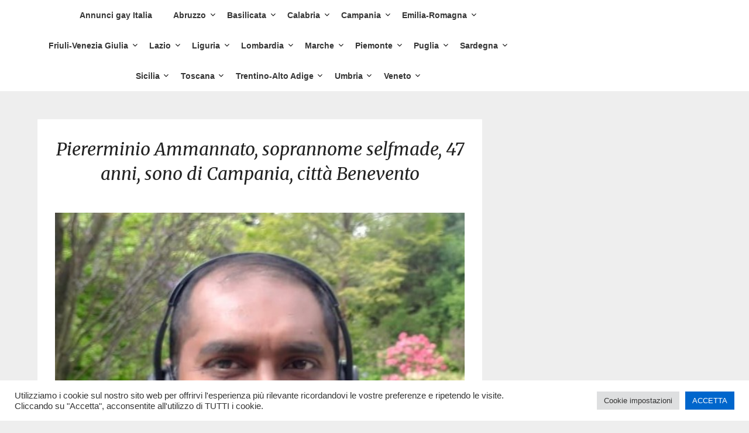

--- FILE ---
content_type: text/html; charset=UTF-8
request_url: https://sitiincontrigay.com/piererminio_ammannato-selfmade
body_size: 14082
content:
<!doctype html>
<html lang="it-IT"
	prefix="og: https://ogp.me/ns#" >
<head>
	<meta charset="UTF-8">
	<meta name="viewport" content="width=device-width, initial-scale=1">
	<link rel="profile" href="http://gmpg.org/xfn/11">
	<title>Piererminio Ammannato, soprannome selfmade, 47 anni, sono di Campania, città Benevento - Siti Incontri Gay</title>

		<!-- All in One SEO 4.1.4.5 -->
		<meta name="description" content="Iscriviti ora GRATIS per vedere più foto del profilo. Su di me È un piacere conoscerla. Il mio nome è Piererminio. Sono single 47 da un anno Bisessuale di Benevento. Sono una persona premuroso e vivace. Sono qui per incontrare ragazzi 21 a 52. Sto cercando persona semplice.un po’ paffuto :). Lascia un messaggio se..." />
		<meta name="robots" content="max-snippet:-1, max-image-preview:large, max-video-preview:-1" />
		<link rel="canonical" href="https://sitiincontrigay.com/piererminio_ammannato-selfmade" />
		<meta property="og:locale" content="it_IT" />
		<meta property="og:site_name" content="Siti Incontri Gay -" />
		<meta property="og:type" content="article" />
		<meta property="og:title" content="Piererminio Ammannato, soprannome selfmade, 47 anni, sono di Campania, città Benevento - Siti Incontri Gay" />
		<meta property="og:description" content="Iscriviti ora GRATIS per vedere più foto del profilo. Su di me È un piacere conoscerla. Il mio nome è Piererminio. Sono single 47 da un anno Bisessuale di Benevento. Sono una persona premuroso e vivace. Sono qui per incontrare ragazzi 21 a 52. Sto cercando persona semplice.un po’ paffuto :). Lascia un messaggio se..." />
		<meta property="og:url" content="https://sitiincontrigay.com/piererminio_ammannato-selfmade" />
		<meta property="article:published_time" content="2021-09-09T07:42:16+00:00" />
		<meta property="article:modified_time" content="2021-09-09T07:42:16+00:00" />
		<meta name="twitter:card" content="summary" />
		<meta name="twitter:domain" content="sitiincontrigay.com" />
		<meta name="twitter:title" content="Piererminio Ammannato, soprannome selfmade, 47 anni, sono di Campania, città Benevento - Siti Incontri Gay" />
		<meta name="twitter:description" content="Iscriviti ora GRATIS per vedere più foto del profilo. Su di me È un piacere conoscerla. Il mio nome è Piererminio. Sono single 47 da un anno Bisessuale di Benevento. Sono una persona premuroso e vivace. Sono qui per incontrare ragazzi 21 a 52. Sto cercando persona semplice.un po’ paffuto :). Lascia un messaggio se..." />
		<script type="application/ld+json" class="aioseo-schema">
			{"@context":"https:\/\/schema.org","@graph":[{"@type":"WebSite","@id":"https:\/\/sitiincontrigay.com\/#website","url":"https:\/\/sitiincontrigay.com\/","name":"Siti Incontri Gay","inLanguage":"it-IT","publisher":{"@id":"https:\/\/sitiincontrigay.com\/#organization"}},{"@type":"Organization","@id":"https:\/\/sitiincontrigay.com\/#organization","name":"siti incontri gay","url":"https:\/\/sitiincontrigay.com\/"},{"@type":"BreadcrumbList","@id":"https:\/\/sitiincontrigay.com\/piererminio_ammannato-selfmade#breadcrumblist","itemListElement":[{"@type":"ListItem","@id":"https:\/\/sitiincontrigay.com\/#listItem","position":1,"item":{"@type":"WebPage","@id":"https:\/\/sitiincontrigay.com\/","name":"Home","description":"Abruzzo Chieti L\u2019Aquila Montesilvano Pescara Teramo Basilicata Matera Potenza Calabria Cosenza Catanzaro Crotone Lamezia Terme Reggio Calabria Campania Acerra Afragola Avellino Aversa Battipaglia Benevento Caserta Casoria Castellammare Di Stabia Ercolano Giugliano In Campania Marano Di Napoli Napoli Portici Pozzuoli Salerno Torre Del Greco Emilia-Romagna Bologna Carpi Cesena Faenza Ferrara Forl\u00ec Imola Modena Parma Piacenza Ravenna...","url":"https:\/\/sitiincontrigay.com\/"}}]},{"@type":"Person","@id":"https:\/\/sitiincontrigay.com\/author\/anorlandi88#author","url":"https:\/\/sitiincontrigay.com\/author\/anorlandi88","name":"anorlandi88","image":{"@type":"ImageObject","@id":"https:\/\/sitiincontrigay.com\/piererminio_ammannato-selfmade#authorImage","url":"https:\/\/secure.gravatar.com\/avatar\/8cf73ec630d6aade54a473fbc3f636d0?s=96&d=mm&r=g","width":96,"height":96,"caption":"anorlandi88"}},{"@type":"WebPage","@id":"https:\/\/sitiincontrigay.com\/piererminio_ammannato-selfmade#webpage","url":"https:\/\/sitiincontrigay.com\/piererminio_ammannato-selfmade","name":"Piererminio Ammannato, soprannome selfmade, 47 anni, sono di Campania, citt\u00e0 Benevento - Siti Incontri Gay","description":"Iscriviti ora GRATIS per vedere pi\u00f9 foto del profilo. Su di me \u00c8 un piacere conoscerla. Il mio nome \u00e8 Piererminio. Sono single 47 da un anno Bisessuale di Benevento. Sono una persona premuroso e vivace. Sono qui per incontrare ragazzi 21 a 52. Sto cercando persona semplice.un po\u2019 paffuto :). Lascia un messaggio se...","inLanguage":"it-IT","isPartOf":{"@id":"https:\/\/sitiincontrigay.com\/#website"},"breadcrumb":{"@id":"https:\/\/sitiincontrigay.com\/piererminio_ammannato-selfmade#breadcrumblist"},"author":"https:\/\/sitiincontrigay.com\/author\/anorlandi88#author","creator":"https:\/\/sitiincontrigay.com\/author\/anorlandi88#author","image":{"@type":"ImageObject","@id":"https:\/\/sitiincontrigay.com\/#mainImage","url":"https:\/\/sitiincontrigay.com\/wp-content\/uploads\/2021\/09\/photo_piererminioammannato_selfmade_ClGjVH.jpg","width":595,"height":637},"primaryImageOfPage":{"@id":"https:\/\/sitiincontrigay.com\/piererminio_ammannato-selfmade#mainImage"},"datePublished":"2021-09-09T07:42:16+00:00","dateModified":"2021-09-09T07:42:16+00:00"},{"@type":"BlogPosting","@id":"https:\/\/sitiincontrigay.com\/piererminio_ammannato-selfmade#blogposting","name":"Piererminio Ammannato, soprannome selfmade, 47 anni, sono di Campania, citt\u00e0 Benevento - Siti Incontri Gay","description":"Iscriviti ora GRATIS per vedere pi\u00f9 foto del profilo. Su di me \u00c8 un piacere conoscerla. Il mio nome \u00e8 Piererminio. Sono single 47 da un anno Bisessuale di Benevento. Sono una persona premuroso e vivace. Sono qui per incontrare ragazzi 21 a 52. Sto cercando persona semplice.un po\u2019 paffuto :). Lascia un messaggio se...","inLanguage":"it-IT","headline":"Piererminio Ammannato, soprannome selfmade, 47 anni, sono di Campania, citt\u00e0 Benevento","author":{"@id":"https:\/\/sitiincontrigay.com\/author\/anorlandi88#author"},"publisher":{"@id":"https:\/\/sitiincontrigay.com\/#organization"},"datePublished":"2021-09-09T07:42:16+00:00","dateModified":"2021-09-09T07:42:16+00:00","articleSection":"Benevento, Campania","mainEntityOfPage":{"@id":"https:\/\/sitiincontrigay.com\/piererminio_ammannato-selfmade#webpage"},"isPartOf":{"@id":"https:\/\/sitiincontrigay.com\/piererminio_ammannato-selfmade#webpage"},"image":{"@type":"ImageObject","@id":"https:\/\/sitiincontrigay.com\/#articleImage","url":"https:\/\/sitiincontrigay.com\/wp-content\/uploads\/2021\/09\/photo_piererminioammannato_selfmade_ClGjVH.jpg","width":595,"height":637}}]}
		</script>
		<!-- All in One SEO -->

<link rel='dns-prefetch' href='//fonts.googleapis.com' />
<link rel='dns-prefetch' href='//s.w.org' />
<link rel="alternate" type="application/rss+xml" title="Siti Incontri Gay &raquo; Feed" href="https://sitiincontrigay.com/feed" />
<link rel="alternate" type="application/rss+xml" title="Siti Incontri Gay &raquo; Feed dei commenti" href="https://sitiincontrigay.com/comments/feed" />
        <meta name="robots" content="index,follow">
        <link rel="alternate" type="application/rss+xml" title="Siti Incontri Gay &raquo; Piererminio Ammannato, soprannome selfmade, 47 anni, sono di Campania, città Benevento Feed dei commenti" href="https://sitiincontrigay.com/piererminio_ammannato-selfmade/feed" />
		<!-- This site uses the Google Analytics by MonsterInsights plugin v8.0.0 - Using Analytics tracking - https://www.monsterinsights.com/ -->
		<!-- Note: MonsterInsights is not currently configured on this site. The site owner needs to authenticate with Google Analytics in the MonsterInsights settings panel. -->
					<!-- No UA code set -->
				<!-- / Google Analytics by MonsterInsights -->
				<script type="text/javascript">
			window._wpemojiSettings = {"baseUrl":"https:\/\/s.w.org\/images\/core\/emoji\/13.0.0\/72x72\/","ext":".png","svgUrl":"https:\/\/s.w.org\/images\/core\/emoji\/13.0.0\/svg\/","svgExt":".svg","source":{"concatemoji":"https:\/\/sitiincontrigay.com\/wp-includes\/js\/wp-emoji-release.min.js?ver=5.5.17"}};
			!function(e,a,t){var n,r,o,i=a.createElement("canvas"),p=i.getContext&&i.getContext("2d");function s(e,t){var a=String.fromCharCode;p.clearRect(0,0,i.width,i.height),p.fillText(a.apply(this,e),0,0);e=i.toDataURL();return p.clearRect(0,0,i.width,i.height),p.fillText(a.apply(this,t),0,0),e===i.toDataURL()}function c(e){var t=a.createElement("script");t.src=e,t.defer=t.type="text/javascript",a.getElementsByTagName("head")[0].appendChild(t)}for(o=Array("flag","emoji"),t.supports={everything:!0,everythingExceptFlag:!0},r=0;r<o.length;r++)t.supports[o[r]]=function(e){if(!p||!p.fillText)return!1;switch(p.textBaseline="top",p.font="600 32px Arial",e){case"flag":return s([127987,65039,8205,9895,65039],[127987,65039,8203,9895,65039])?!1:!s([55356,56826,55356,56819],[55356,56826,8203,55356,56819])&&!s([55356,57332,56128,56423,56128,56418,56128,56421,56128,56430,56128,56423,56128,56447],[55356,57332,8203,56128,56423,8203,56128,56418,8203,56128,56421,8203,56128,56430,8203,56128,56423,8203,56128,56447]);case"emoji":return!s([55357,56424,8205,55356,57212],[55357,56424,8203,55356,57212])}return!1}(o[r]),t.supports.everything=t.supports.everything&&t.supports[o[r]],"flag"!==o[r]&&(t.supports.everythingExceptFlag=t.supports.everythingExceptFlag&&t.supports[o[r]]);t.supports.everythingExceptFlag=t.supports.everythingExceptFlag&&!t.supports.flag,t.DOMReady=!1,t.readyCallback=function(){t.DOMReady=!0},t.supports.everything||(n=function(){t.readyCallback()},a.addEventListener?(a.addEventListener("DOMContentLoaded",n,!1),e.addEventListener("load",n,!1)):(e.attachEvent("onload",n),a.attachEvent("onreadystatechange",function(){"complete"===a.readyState&&t.readyCallback()})),(n=t.source||{}).concatemoji?c(n.concatemoji):n.wpemoji&&n.twemoji&&(c(n.twemoji),c(n.wpemoji)))}(window,document,window._wpemojiSettings);
		</script>
		<style type="text/css">
img.wp-smiley,
img.emoji {
	display: inline !important;
	border: none !important;
	box-shadow: none !important;
	height: 1em !important;
	width: 1em !important;
	margin: 0 .07em !important;
	vertical-align: -0.1em !important;
	background: none !important;
	padding: 0 !important;
}
</style>
	<link rel='stylesheet' id='wp-block-library-css'  href='https://sitiincontrigay.com/wp-includes/css/dist/block-library/style.min.css?ver=5.5.17' type='text/css' media='all' />
<link rel='stylesheet' id='contact-form-7-css'  href='https://sitiincontrigay.com/wp-content/plugins/contact-form-7/includes/css/styles.css?ver=5.4.2' type='text/css' media='all' />
<link rel='stylesheet' id='cookie-law-info-css'  href='https://sitiincontrigay.com/wp-content/plugins/cookie-law-info/public/css/cookie-law-info-public.css?ver=2.0.5' type='text/css' media='all' />
<link rel='stylesheet' id='cookie-law-info-gdpr-css'  href='https://sitiincontrigay.com/wp-content/plugins/cookie-law-info/public/css/cookie-law-info-gdpr.css?ver=2.0.5' type='text/css' media='all' />
<link rel='stylesheet' id='photographers-corner-parent-style-css'  href='https://sitiincontrigay.com/wp-content/themes/imagegridly/style.css?ver=5.5.17' type='text/css' media='all' />
<link rel='stylesheet' id='photographers-corner-google-fonts-css'  href='//fonts.googleapis.com/css?family=Open+Sans%3A400%2C600%7CMerriweather%3A400i&#038;ver=5.5.17' type='text/css' media='all' />
<link rel='stylesheet' id='font-awesome-css'  href='https://sitiincontrigay.com/wp-content/themes/imagegridly/css/font-awesome.min.css?ver=5.5.17' type='text/css' media='all' />
<link rel='stylesheet' id='imagegridly-style-css'  href='https://sitiincontrigay.com/wp-content/themes/photographers-corner/style.css?ver=5.5.17' type='text/css' media='all' />
<link rel='stylesheet' id='imagegridly-google-fonts-css'  href='//fonts.googleapis.com/css?family=Lato%3A300%2C400%2C700%2C900&#038;ver=5.5.17' type='text/css' media='all' />
<script type='text/javascript' src='https://sitiincontrigay.com/wp-includes/js/jquery/jquery.js?ver=1.12.4-wp' id='jquery-core-js'></script>
<script type='text/javascript' id='cookie-law-info-js-extra'>
/* <![CDATA[ */
var Cli_Data = {"nn_cookie_ids":[],"cookielist":[],"non_necessary_cookies":[],"ccpaEnabled":"","ccpaRegionBased":"","ccpaBarEnabled":"","strictlyEnabled":["necessary","obligatoire"],"ccpaType":"gdpr","js_blocking":"1","custom_integration":"","triggerDomRefresh":"","secure_cookies":""};
var cli_cookiebar_settings = {"animate_speed_hide":"500","animate_speed_show":"500","background":"#FFF","border":"#b1a6a6c2","border_on":"","button_1_button_colour":"#61a229","button_1_button_hover":"#4e8221","button_1_link_colour":"#fff","button_1_as_button":"1","button_1_new_win":"","button_2_button_colour":"#333","button_2_button_hover":"#292929","button_2_link_colour":"#444","button_2_as_button":"","button_2_hidebar":"","button_3_button_colour":"#dedfe0","button_3_button_hover":"#b2b2b3","button_3_link_colour":"#333333","button_3_as_button":"1","button_3_new_win":"","button_4_button_colour":"#dedfe0","button_4_button_hover":"#b2b2b3","button_4_link_colour":"#333333","button_4_as_button":"1","button_7_button_colour":"#0066cc","button_7_button_hover":"#0052a3","button_7_link_colour":"#fff","button_7_as_button":"1","button_7_new_win":"","font_family":"inherit","header_fix":"","notify_animate_hide":"1","notify_animate_show":"","notify_div_id":"#cookie-law-info-bar","notify_position_horizontal":"right","notify_position_vertical":"bottom","scroll_close":"","scroll_close_reload":"","accept_close_reload":"","reject_close_reload":"","showagain_tab":"","showagain_background":"#fff","showagain_border":"#000","showagain_div_id":"#cookie-law-info-again","showagain_x_position":"100px","text":"#333333","show_once_yn":"","show_once":"10000","logging_on":"","as_popup":"","popup_overlay":"1","bar_heading_text":"","cookie_bar_as":"banner","popup_showagain_position":"bottom-right","widget_position":"left"};
var log_object = {"ajax_url":"https:\/\/sitiincontrigay.com\/wp-admin\/admin-ajax.php"};
/* ]]> */
</script>
<script type='text/javascript' src='https://sitiincontrigay.com/wp-content/plugins/cookie-law-info/public/js/cookie-law-info-public.js?ver=2.0.5' id='cookie-law-info-js'></script>
<link rel="https://api.w.org/" href="https://sitiincontrigay.com/wp-json/" /><link rel="alternate" type="application/json" href="https://sitiincontrigay.com/wp-json/wp/v2/posts/1952" /><link rel="EditURI" type="application/rsd+xml" title="RSD" href="https://sitiincontrigay.com/xmlrpc.php?rsd" />
<link rel="wlwmanifest" type="application/wlwmanifest+xml" href="https://sitiincontrigay.com/wp-includes/wlwmanifest.xml" /> 
<link rel='prev' title='Artes Campilongo Please sono di Sicilia, città Agrigento, ho 70 anni' href='https://sitiincontrigay.com/artes_campilongo-please' />
<link rel='next' title='Sono Aurelio De Crecchio o paulavin, ho 22 anni, sono di Sicilia, città Messina' href='https://sitiincontrigay.com/aurelio_de_crecchio-paulavin' />
<meta name="generator" content="WordPress 5.5.17" />
<link rel='shortlink' href='https://sitiincontrigay.com/?p=1952' />
<link rel="alternate" type="application/json+oembed" href="https://sitiincontrigay.com/wp-json/oembed/1.0/embed?url=https%3A%2F%2Fsitiincontrigay.com%2Fpiererminio_ammannato-selfmade" />
<link rel="alternate" type="text/xml+oembed" href="https://sitiincontrigay.com/wp-json/oembed/1.0/embed?url=https%3A%2F%2Fsitiincontrigay.com%2Fpiererminio_ammannato-selfmade&#038;format=xml" />
		<style type="text/css">
										.entry-date, .post-data-text {display:none;}
									.site-title a, .site-description { color: ; }
			.sheader { background-color:  !important; }
			.main-navigation ul li a, .main-navigation ul li .sub-arrow, .super-menu .toggle-mobile-menu,.toggle-mobile-menu:before, .mobile-menu-active .smenu-hide { color: ; }
			#smobile-menu.show .main-navigation ul ul.children.active, #smobile-menu.show .main-navigation ul ul.sub-menu.active, #smobile-menu.show .main-navigation ul li, .smenu-hide.toggle-mobile-menu.menu-toggle, #smobile-menu.show .main-navigation ul li, .primary-menu ul li ul.children li, .primary-menu ul li ul.sub-menu li, .primary-menu .pmenu, .super-menu { border-color: ; border-bottom-color: ; }
			#secondary .widget h3, #secondary .widget h3 a, #secondary .widget h4, #secondary .widget h1, #secondary .widget h2, #secondary .widget h5, #secondary .widget h6, #secondary .widget h4 a { color: ; }
			#secondary .widget a, #secondary a, #secondary .widget li a , #secondary span.sub-arrow{ color: ; }

			#secondary .widget a, #secondary a, #secondary .widget li a , #secondary span.sub-arrow{ color: ; }
			.logo-container .logofont, .super-menu-inner a.logofont { color: ; }
		</style>
	<link rel="pingback" href="https://sitiincontrigay.com/xmlrpc.php">
		<style type="text/css">
		body, .site, .swidgets-wrap h3, .post-data-text { background: ; }
		.site-title a, .site-description { color: ; }
		.sheader { background-color:  !important; }
		.main-navigation ul li a, .main-navigation ul li .sub-arrow, .super-menu .toggle-mobile-menu,.toggle-mobile-menu:before, .mobile-menu-active .smenu-hide { color: ; }
		#smobile-menu.show .main-navigation ul ul.children.active, #smobile-menu.show .main-navigation ul ul.sub-menu.active, #smobile-menu.show .main-navigation ul li, .smenu-hide.toggle-mobile-menu.menu-toggle, #smobile-menu.show .main-navigation ul li, .primary-menu ul li ul.children li, .primary-menu ul li ul.sub-menu li, .primary-menu .pmenu, .super-menu { border-color: ; border-bottom-color: ; }
		#secondary .widget h3, #secondary .widget h3 a, #secondary .widget h4, #secondary .widget h1, #secondary .widget h2, #secondary .widget h5, #secondary .widget h6, #secondary .widget h4 a { color: ; }
		#secondary .widget a, #secondary a, #secondary .widget li a , #secondary span.sub-arrow{ color: ; }
		#secondary, #secondary .widget, #secondary .widget p, #secondary .widget li, .widget time.rpwe-time.published { color: ; }
		#secondary .swidgets-wrap, #secondary .widget ul li, .featured-sidebar .search-field { border-color: ; }
		.site-info, .footer-column-three input.search-submit, .footer-column-three p, .footer-column-three li, .footer-column-three td, .footer-column-three th, .footer-column-three caption { color: ; }
		.footer-column-three h3, .footer-column-three h4, .footer-column-three h5, .footer-column-three h6, .footer-column-three h1, .footer-column-three h2, .footer-column-three h4, .footer-column-three h3 a { color: ; }
		.footer-column-three a, .footer-column-three li a, .footer-column-three .widget a, .footer-column-three .sub-arrow { color: ; }
		.footer-column-three h3:after { background: ; }
		.site-info, .widget ul li, .footer-column-three input.search-field, .footer-column-three input.search-submit { border-color: ; }
		.site-footer { background-color: ; }
		.content-wrapper h2.entry-title a, .content-wrapper h2.entry-title a:hover, .content-wrapper h2.entry-title a:active, .content-wrapper h2.entry-title a:focus, .archive .page-header h1, .blogposts-list h2 a, .blogposts-list h2 a:hover, .blogposts-list h2 a:active, .search-results h1.page-title { color: ; }
		.blogposts-list .post-data-text, .blogposts-list .post-data-text a, .content-wrapper .post-data-text *{ color: ; }
		.blogposts-list p { color: ; }
		.page-numbers li a, .blogposts-list .blogpost-button { background: ; }
		.page-numbers li a, .blogposts-list .blogpost-button, span.page-numbers.dots, .page-numbers.current, .page-numbers li a:hover { color: ; }
		.archive .page-header h1, .search-results h1.page-title, .blogposts-list.fbox, span.page-numbers.dots, .page-numbers li a, .page-numbers.current { border-color: ; }
		.blogposts-list .post-data-divider { background: ; }
		.page .comments-area .comment-author, .page .comments-area .comment-author a, .page .comments-area .comments-title, .page .content-area h1, .page .content-area h2, .page .content-area h3, .page .content-area h4, .page .content-area h5, .page .content-area h6, .page .content-area th, .single  .comments-area .comment-author, .single .comments-area .comment-author a, .single .comments-area .comments-title, .single .content-area h1, .single .content-area h2, .single .content-area h3, .single .content-area h4, .single .content-area h5, .single .content-area h6, .single .content-area th, .search-no-results h1, .error404 h1 { color: ; }
		.single .post-data-text, .page .post-data-text, .page .post-data-text a, .single .post-data-text a, .comments-area .comment-meta .comment-metadata a, .single .post-data-text * { color: ; }
		.page .content-area p, .page article, .page .content-area table, .page .content-area dd, .page .content-area dt, .page .content-area address, .page .content-area .entry-content, .page .content-area li, .page .content-area ol, .single .content-area p, .single article, .single .content-area table, .single .content-area dd, .single .content-area dt, .single .content-area address, .single .entry-content, .single .content-area li, .single .content-area ol, .search-no-results .page-content p { color: ; }
		.single .entry-content a, .page .entry-content a, .comment-content a, .comments-area .reply a, .logged-in-as a, .comments-area .comment-respond a { color: ; }
		.comments-area p.form-submit input { background: ; }
		.error404 .page-content p, .error404 input.search-submit, .search-no-results input.search-submit { color: ; }
		.page .comments-area, .page article.fbox, .page article tr, .page .comments-area ol.comment-list ol.children li, .page .comments-area ol.comment-list .comment, .single .comments-area, .single article.fbox, .single article tr, .comments-area ol.comment-list ol.children li, .comments-area ol.comment-list .comment, .error404 main#main, .error404 .search-form label, .search-no-results .search-form label, .error404 input.search-submit, .search-no-results input.search-submit, .error404 main#main, .search-no-results section.fbox.no-results.not-found{ border-color: ; }
		.single .post-data-divider, .page .post-data-divider { background: ; }
		.single .comments-area p.form-submit input, .page .comments-area p.form-submit input { color: ; }
		.bottom-header-wrapper { padding-top: px; }
		.bottom-header-wrapper { padding-bottom: px; }
		.bottom-header-wrapper { background: ; }
		.bottom-header-wrapper *{ color: ; }
		.header-widget a, .header-widget li a, .header-widget i.fa { color: ; }
		.header-widget, .header-widget p, .header-widget li, .header-widget .textwidget { color: ; }
		.header-widget .widget-title, .header-widget h1, .header-widget h3, .header-widget h2, .header-widget h4, .header-widget h5, .header-widget h6{ color: ; }
		.header-widget.swidgets-wrap, .header-widget ul li, .header-widget .search-field { border-color: ; }
		.bottom-header-title, .bottom-header-paragraph{ color: ; }
		#secondary .widget-title-lines:after, #secondary .widget-title-lines:before { background: ; }
		.header-widgets-wrapper .swidgets-wrap{ background: ; }
		.top-nav-wrapper, .primary-menu .pmenu, .super-menu, #smobile-menu, .primary-menu ul li ul.children, .primary-menu ul li ul.sub-menu { background-color: ; }
		#secondary .widget li, #secondary input.search-field, #secondary div#calendar_wrap, #secondary .tagcloud, #secondary .textwidget{ background: ; }
		#secondary .swidget { border-color: ; }
		.archive article.fbox, .search-results article.fbox, .blog article.fbox { background: ; }
		.comments-area, .single article.fbox, .page article.fbox { background: ; }


.page-numbers li a, .page-numbers.current{ background: ; }
.featured-img-box .entry-date { color: ; }
.featured-img-box .img-colors .entry-date { color: ; }
.featured-img-box h2 { color: ; }
.featured-img-box .img-colors h2 { color: ; }






		</style>
				<style type="text/css">


	.site-title a,
		.site-description,
		.logofont {
			color: #blank;
		}

		a.logofont {
		position: absolute;
		clip: rect(1px, 1px, 1px, 1px);
		display:none;
	}
	
		"
				a.logofont{
			position: absolute;
			clip: rect(1px, 1px, 1px, 1px);
			display:none;
		}
				</style>
		<link rel="icon" href="https://sitiincontrigay.com/wp-content/uploads/2021/09/cropped-favicon-512x512-1-32x32.png" sizes="32x32" />
<link rel="icon" href="https://sitiincontrigay.com/wp-content/uploads/2021/09/cropped-favicon-512x512-1-192x192.png" sizes="192x192" />
<link rel="apple-touch-icon" href="https://sitiincontrigay.com/wp-content/uploads/2021/09/cropped-favicon-512x512-1-180x180.png" />
<meta name="msapplication-TileImage" content="https://sitiincontrigay.com/wp-content/uploads/2021/09/cropped-favicon-512x512-1-270x270.png" />
		<style type="text/css" id="wp-custom-css">
			.my-annunci-layout>li {
	list-style-type: none;
	display: inline-block;
	margin: 0.1em 0.5em;
}

.my-annunci-layout {
	display: block;
	float: none;
	text-align: center;
	padding: 0.5em 0.5em 0 0.5em;
}

#all-regions, .region, .cities {
  list-style-type: none !important;
  text-align: center !important;
  padding: 0 !important;
}

.region{
  display: inline-block !important;
  -webkit-box-shadow: 5px 5px 10px 0px #3B1E27 !important; 
  box-shadow: 5px 5px 10px 0px #3B1E27 !important;
  margin: 10px !important;
}

.cities>li {
  display: inline-block !important;
  margin: 10px !important;
  padding: 0 !important;
} 

.region>a {
  display: block !important;
  color: white !important;
  background-color:#06C !important;
  text-decoration: none !important;
  font-size: 130% !important;
}

.cities>li>a {
  text-decoration: none !important;
  text-align: center !important;
  display: block !important;
  color: #3B1E27 !important;
  font-size: 110% !important;
}

.region{
	width: 90%;
}

		</style>
		</head>

<body class="post-template-default single single-post postid-1952 single-format-standard masthead-fixed">
	<a class="skip-link screen-reader-text" href="#content">Skip to content</a>

	<div id="page" class="site">

		<header id="masthead" class="sheader site-header clearfix">
			<nav id="primary-site-navigation" class="primary-menu main-navigation clearfix">

				<a href="#" id="pull" class="smenu-hide toggle-mobile-menu menu-toggle" aria-controls="secondary-menu" aria-expanded="false">Menu</a>
				<div class="top-nav-wrapper">
					<div class="content-wrap">
						<div class="logo-container"> 

																<a class="logofont" href="https://sitiincontrigay.com/" rel="home">Siti Incontri Gay</a>
															</div>
							<div class="center-main-menu">
								<div class="menu-main-container"><ul id="primary-menu" class="pmenu"><li id="menu-item-197029" class="menu-item menu-item-type-post_type menu-item-object-page menu-item-home menu-item-197029"><a href="https://sitiincontrigay.com/">Annunci gay Italia</a></li>
<li id="menu-item-145758" class="menu-item menu-item-type-taxonomy menu-item-object-category menu-item-has-children menu-item-145758"><a href="https://sitiincontrigay.com/abruzzo">Abruzzo</a>
<ul class="sub-menu">
	<li id="menu-item-145824" class="menu-item menu-item-type-taxonomy menu-item-object-category menu-item-145824"><a href="https://sitiincontrigay.com/abruzzo/chieti">Chieti</a></li>
	<li id="menu-item-145932" class="menu-item menu-item-type-taxonomy menu-item-object-category menu-item-145932"><a href="https://sitiincontrigay.com/abruzzo/laquila">L&#8217;Aquila</a></li>
	<li id="menu-item-145935" class="menu-item menu-item-type-taxonomy menu-item-object-category menu-item-145935"><a href="https://sitiincontrigay.com/abruzzo/montesilvano">Montesilvano</a></li>
	<li id="menu-item-145786" class="menu-item menu-item-type-taxonomy menu-item-object-category menu-item-145786"><a href="https://sitiincontrigay.com/abruzzo/pescara">Pescara</a></li>
	<li id="menu-item-145814" class="menu-item menu-item-type-taxonomy menu-item-object-category menu-item-145814"><a href="https://sitiincontrigay.com/abruzzo/teramo">Teramo</a></li>
</ul>
</li>
<li id="menu-item-145947" class="menu-item menu-item-type-taxonomy menu-item-object-category menu-item-has-children menu-item-145947"><a href="https://sitiincontrigay.com/basilicata">Basilicata</a>
<ul class="sub-menu">
	<li id="menu-item-145956" class="menu-item menu-item-type-taxonomy menu-item-object-category menu-item-145956"><a href="https://sitiincontrigay.com/basilicata/matera">Matera</a></li>
	<li id="menu-item-145964" class="menu-item menu-item-type-taxonomy menu-item-object-category menu-item-145964"><a href="https://sitiincontrigay.com/basilicata/potenza">Potenza</a></li>
</ul>
</li>
<li id="menu-item-145973" class="menu-item menu-item-type-taxonomy menu-item-object-category menu-item-has-children menu-item-145973"><a href="https://sitiincontrigay.com/calabria">Calabria</a>
<ul class="sub-menu">
	<li id="menu-item-145980" class="menu-item menu-item-type-taxonomy menu-item-object-category menu-item-145980"><a href="https://sitiincontrigay.com/calabria/cosenza">Cosenza</a></li>
	<li id="menu-item-145989" class="menu-item menu-item-type-taxonomy menu-item-object-category menu-item-145989"><a href="https://sitiincontrigay.com/calabria/catanzaro">Catanzaro</a></li>
	<li id="menu-item-145995" class="menu-item menu-item-type-taxonomy menu-item-object-category menu-item-145995"><a href="https://sitiincontrigay.com/calabria/crotone">Crotone</a></li>
	<li id="menu-item-146003" class="menu-item menu-item-type-taxonomy menu-item-object-category menu-item-146003"><a href="https://sitiincontrigay.com/calabria/lamezia-terme">Lamezia Terme</a></li>
	<li id="menu-item-145991" class="menu-item menu-item-type-taxonomy menu-item-object-category menu-item-145991"><a href="https://sitiincontrigay.com/calabria/reggio-calabria">Reggio Calabria</a></li>
</ul>
</li>
<li id="menu-item-146021" class="menu-item menu-item-type-taxonomy menu-item-object-category current-post-ancestor current-menu-parent current-post-parent menu-item-has-children menu-item-146021"><a href="https://sitiincontrigay.com/campania">Campania</a>
<ul class="sub-menu">
	<li id="menu-item-146662" class="menu-item menu-item-type-taxonomy menu-item-object-category menu-item-146662"><a href="https://sitiincontrigay.com/campania/acerra">Acerra</a></li>
	<li id="menu-item-146668" class="menu-item menu-item-type-taxonomy menu-item-object-category menu-item-146668"><a href="https://sitiincontrigay.com/campania/afragola">Afragola</a></li>
	<li id="menu-item-146100" class="menu-item menu-item-type-taxonomy menu-item-object-category menu-item-146100"><a href="https://sitiincontrigay.com/campania/avellino">Avellino</a></li>
	<li id="menu-item-146103" class="menu-item menu-item-type-taxonomy menu-item-object-category menu-item-146103"><a href="https://sitiincontrigay.com/campania/aversa">Aversa</a></li>
	<li id="menu-item-146109" class="menu-item menu-item-type-taxonomy menu-item-object-category menu-item-146109"><a href="https://sitiincontrigay.com/campania/battipaglia">Battipaglia</a></li>
	<li id="menu-item-146047" class="menu-item menu-item-type-taxonomy menu-item-object-category current-post-ancestor current-menu-parent current-post-parent menu-item-146047"><a href="https://sitiincontrigay.com/campania/benevento">Benevento</a></li>
	<li id="menu-item-146042" class="menu-item menu-item-type-taxonomy menu-item-object-category menu-item-146042"><a href="https://sitiincontrigay.com/campania/caserta">Caserta</a></li>
	<li id="menu-item-146687" class="menu-item menu-item-type-taxonomy menu-item-object-category menu-item-146687"><a href="https://sitiincontrigay.com/campania/casoria">Casoria</a></li>
	<li id="menu-item-146694" class="menu-item menu-item-type-taxonomy menu-item-object-category menu-item-146694"><a href="https://sitiincontrigay.com/campania/castellammare-di-stabia">Castellammare Di Stabia</a></li>
	<li id="menu-item-146706" class="menu-item menu-item-type-taxonomy menu-item-object-category menu-item-146706"><a href="https://sitiincontrigay.com/campania/ercolano">Ercolano</a></li>
	<li id="menu-item-146712" class="menu-item menu-item-type-taxonomy menu-item-object-category menu-item-146712"><a href="https://sitiincontrigay.com/campania/giugliano-in-campania">Giugliano In Campania</a></li>
	<li id="menu-item-146723" class="menu-item menu-item-type-taxonomy menu-item-object-category menu-item-146723"><a href="https://sitiincontrigay.com/campania/marano-di-napoli">Marano Di Napoli</a></li>
	<li id="menu-item-146029" class="menu-item menu-item-type-taxonomy menu-item-object-category menu-item-146029"><a href="https://sitiincontrigay.com/campania/napoli">Napoli</a></li>
	<li id="menu-item-146124" class="menu-item menu-item-type-taxonomy menu-item-object-category menu-item-146124"><a href="https://sitiincontrigay.com/campania/portici">Portici</a></li>
	<li id="menu-item-146116" class="menu-item menu-item-type-taxonomy menu-item-object-category menu-item-146116"><a href="https://sitiincontrigay.com/campania/pozzuoli">Pozzuoli</a></li>
	<li id="menu-item-146033" class="menu-item menu-item-type-taxonomy menu-item-object-category menu-item-146033"><a href="https://sitiincontrigay.com/campania/salerno">Salerno</a></li>
	<li id="menu-item-146750" class="menu-item menu-item-type-taxonomy menu-item-object-category menu-item-146750"><a href="https://sitiincontrigay.com/campania/torre-del-greco">Torre Del Greco</a></li>
</ul>
</li>
<li id="menu-item-146860" class="menu-item menu-item-type-taxonomy menu-item-object-category menu-item-has-children menu-item-146860"><a href="https://sitiincontrigay.com/emilia-romagna">Emilia-Romagna</a>
<ul class="sub-menu">
	<li id="menu-item-146867" class="menu-item menu-item-type-taxonomy menu-item-object-category menu-item-146867"><a href="https://sitiincontrigay.com/emilia-romagna/bologna">Bologna</a></li>
	<li id="menu-item-146869" class="menu-item menu-item-type-taxonomy menu-item-object-category menu-item-146869"><a href="https://sitiincontrigay.com/emilia-romagna/carpi">Carpi</a></li>
	<li id="menu-item-146876" class="menu-item menu-item-type-taxonomy menu-item-object-category menu-item-146876"><a href="https://sitiincontrigay.com/emilia-romagna/cesena">Cesena</a></li>
	<li id="menu-item-146883" class="menu-item menu-item-type-taxonomy menu-item-object-category menu-item-146883"><a href="https://sitiincontrigay.com/emilia-romagna/faenza">Faenza</a></li>
	<li id="menu-item-146888" class="menu-item menu-item-type-taxonomy menu-item-object-category menu-item-146888"><a href="https://sitiincontrigay.com/emilia-romagna/ferrara">Ferrara</a></li>
	<li id="menu-item-146890" class="menu-item menu-item-type-taxonomy menu-item-object-category menu-item-146890"><a href="https://sitiincontrigay.com/emilia-romagna/forli">Forlì</a></li>
	<li id="menu-item-146915" class="menu-item menu-item-type-taxonomy menu-item-object-category menu-item-146915"><a href="https://sitiincontrigay.com/emilia-romagna/imola">Imola</a></li>
	<li id="menu-item-146922" class="menu-item menu-item-type-taxonomy menu-item-object-category menu-item-146922"><a href="https://sitiincontrigay.com/emilia-romagna/modena">Modena</a></li>
	<li id="menu-item-146929" class="menu-item menu-item-type-taxonomy menu-item-object-category menu-item-146929"><a href="https://sitiincontrigay.com/emilia-romagna/parma">Parma</a></li>
	<li id="menu-item-146932" class="menu-item menu-item-type-taxonomy menu-item-object-category menu-item-146932"><a href="https://sitiincontrigay.com/emilia-romagna/piacenza">Piacenza</a></li>
	<li id="menu-item-146938" class="menu-item menu-item-type-taxonomy menu-item-object-category menu-item-146938"><a href="https://sitiincontrigay.com/friuli-venezia-giulia/pordenone">Pordenone</a></li>
	<li id="menu-item-146943" class="menu-item menu-item-type-taxonomy menu-item-object-category menu-item-146943"><a href="https://sitiincontrigay.com/emilia-romagna/ravenna">Ravenna</a></li>
	<li id="menu-item-146948" class="menu-item menu-item-type-taxonomy menu-item-object-category menu-item-146948"><a href="https://sitiincontrigay.com/emilia-romagna/reggio-emilia">Reggio Emilia</a></li>
</ul>
</li>
<li id="menu-item-146986" class="menu-item menu-item-type-taxonomy menu-item-object-category menu-item-has-children menu-item-146986"><a href="https://sitiincontrigay.com/friuli-venezia-giulia">Friuli-Venezia Giulia</a>
<ul class="sub-menu">
	<li id="menu-item-146994" class="menu-item menu-item-type-taxonomy menu-item-object-category menu-item-146994"><a href="https://sitiincontrigay.com/emilia-romagna/rimini">Rimini</a></li>
	<li id="menu-item-146998" class="menu-item menu-item-type-taxonomy menu-item-object-category menu-item-146998"><a href="https://sitiincontrigay.com/friuli-venezia-giulia/trieste">Trieste</a></li>
	<li id="menu-item-147001" class="menu-item menu-item-type-taxonomy menu-item-object-category menu-item-147001"><a href="https://sitiincontrigay.com/friuli-venezia-giulia/udine">Udine</a></li>
</ul>
</li>
<li id="menu-item-147018" class="menu-item menu-item-type-taxonomy menu-item-object-category menu-item-has-children menu-item-147018"><a href="https://sitiincontrigay.com/lazio">Lazio</a>
<ul class="sub-menu">
	<li id="menu-item-147056" class="menu-item menu-item-type-taxonomy menu-item-object-category menu-item-147056"><a href="https://sitiincontrigay.com/lazio/anzio">Anzio</a></li>
	<li id="menu-item-147065" class="menu-item menu-item-type-taxonomy menu-item-object-category menu-item-147065"><a href="https://sitiincontrigay.com/lazio/aprilia">Aprilia</a></li>
	<li id="menu-item-147068" class="menu-item menu-item-type-taxonomy menu-item-object-category menu-item-147068"><a href="https://sitiincontrigay.com/lazio/ardea">Ardea</a></li>
	<li id="menu-item-147071" class="menu-item menu-item-type-taxonomy menu-item-object-category menu-item-147071"><a href="https://sitiincontrigay.com/lazio/civitavecchia">Civitavecchia</a></li>
	<li id="menu-item-147076" class="menu-item menu-item-type-taxonomy menu-item-object-category menu-item-147076"><a href="https://sitiincontrigay.com/lazio/fiumicino">Fiumicino</a></li>
	<li id="menu-item-147084" class="menu-item menu-item-type-taxonomy menu-item-object-category menu-item-147084"><a href="https://sitiincontrigay.com/lazio/latina">Latina</a></li>
	<li id="menu-item-147091" class="menu-item menu-item-type-taxonomy menu-item-object-category menu-item-147091"><a href="https://sitiincontrigay.com/lazio/nettuno">Nettuno</a></li>
	<li id="menu-item-147098" class="menu-item menu-item-type-taxonomy menu-item-object-category menu-item-147098"><a href="https://sitiincontrigay.com/lazio/pomezia">Pomezia</a></li>
	<li id="menu-item-147105" class="menu-item menu-item-type-taxonomy menu-item-object-category menu-item-147105"><a href="https://sitiincontrigay.com/lazio/roma">Roma</a></li>
	<li id="menu-item-147109" class="menu-item menu-item-type-taxonomy menu-item-object-category menu-item-147109"><a href="https://sitiincontrigay.com/lazio/tivoli">Tivoli</a></li>
	<li id="menu-item-147131" class="menu-item menu-item-type-taxonomy menu-item-object-category menu-item-147131"><a href="https://sitiincontrigay.com/lazio/velletri">Velletri</a></li>
	<li id="menu-item-147141" class="menu-item menu-item-type-taxonomy menu-item-object-category menu-item-147141"><a href="https://sitiincontrigay.com/lazio/viterbo">Viterbo</a></li>
</ul>
</li>
<li id="menu-item-147207" class="menu-item menu-item-type-taxonomy menu-item-object-category menu-item-has-children menu-item-147207"><a href="https://sitiincontrigay.com/liguria">Liguria</a>
<ul class="sub-menu">
	<li id="menu-item-147213" class="menu-item menu-item-type-taxonomy menu-item-object-category menu-item-147213"><a href="https://sitiincontrigay.com/liguria/genova">Genova</a></li>
	<li id="menu-item-147218" class="menu-item menu-item-type-taxonomy menu-item-object-category menu-item-147218"><a href="https://sitiincontrigay.com/liguria/la-spezia">La Spezia</a></li>
	<li id="menu-item-147246" class="menu-item menu-item-type-taxonomy menu-item-object-category menu-item-147246"><a href="https://sitiincontrigay.com/liguria/sanremo">Sanremo</a></li>
	<li id="menu-item-147251" class="menu-item menu-item-type-taxonomy menu-item-object-category menu-item-147251"><a href="https://sitiincontrigay.com/liguria/savona">Savona</a></li>
</ul>
</li>
<li id="menu-item-147568" class="menu-item menu-item-type-taxonomy menu-item-object-category menu-item-has-children menu-item-147568"><a href="https://sitiincontrigay.com/lombardia">Lombardia</a>
<ul class="sub-menu">
	<li id="menu-item-147579" class="menu-item menu-item-type-taxonomy menu-item-object-category menu-item-147579"><a href="https://sitiincontrigay.com/lombardia/bergamo">Bergamo</a></li>
	<li id="menu-item-147584" class="menu-item menu-item-type-taxonomy menu-item-object-category menu-item-147584"><a href="https://sitiincontrigay.com/lombardia/brescia">Brescia</a></li>
	<li id="menu-item-147589" class="menu-item menu-item-type-taxonomy menu-item-object-category menu-item-147589"><a href="https://sitiincontrigay.com/lombardia/busto-arsizio">Busto Arsizio</a></li>
	<li id="menu-item-147593" class="menu-item menu-item-type-taxonomy menu-item-object-category menu-item-147593"><a href="https://sitiincontrigay.com/lombardia/cinisello-balsamo">Cinisello Balsamo</a></li>
	<li id="menu-item-147604" class="menu-item menu-item-type-taxonomy menu-item-object-category menu-item-147604"><a href="https://sitiincontrigay.com/lombardia/como">Como</a></li>
	<li id="menu-item-147609" class="menu-item menu-item-type-taxonomy menu-item-object-category menu-item-147609"><a href="https://sitiincontrigay.com/lombardia/cremona">Cremona</a></li>
	<li id="menu-item-147614" class="menu-item menu-item-type-taxonomy menu-item-object-category menu-item-147614"><a href="https://sitiincontrigay.com/lombardia/gallarate">Gallarate</a></li>
	<li id="menu-item-147625" class="menu-item menu-item-type-taxonomy menu-item-object-category menu-item-147625"><a href="https://sitiincontrigay.com/lombardia/legnano">Legnano</a></li>
	<li id="menu-item-147629" class="menu-item menu-item-type-taxonomy menu-item-object-category menu-item-147629"><a href="https://sitiincontrigay.com/lombardia/milano">Milano</a></li>
	<li id="menu-item-147633" class="menu-item menu-item-type-taxonomy menu-item-object-category menu-item-147633"><a href="https://sitiincontrigay.com/lombardia/monza">Monza</a></li>
	<li id="menu-item-147640" class="menu-item menu-item-type-taxonomy menu-item-object-category menu-item-147640"><a href="https://sitiincontrigay.com/lombardia/pavia">Pavia</a></li>
	<li id="menu-item-147644" class="menu-item menu-item-type-taxonomy menu-item-object-category menu-item-147644"><a href="https://sitiincontrigay.com/lombardia/rho">Rho</a></li>
	<li id="menu-item-147649" class="menu-item menu-item-type-taxonomy menu-item-object-category menu-item-147649"><a href="https://sitiincontrigay.com/lombardia/sesto-san-giovanni">Sesto San Giovanni</a></li>
	<li id="menu-item-147654" class="menu-item menu-item-type-taxonomy menu-item-object-category menu-item-147654"><a href="https://sitiincontrigay.com/lombardia/varese">Varese</a></li>
	<li id="menu-item-147659" class="menu-item menu-item-type-taxonomy menu-item-object-category menu-item-147659"><a href="https://sitiincontrigay.com/lombardia/vigevano">Vigevano</a></li>
</ul>
</li>
<li id="menu-item-147796" class="menu-item menu-item-type-taxonomy menu-item-object-category menu-item-has-children menu-item-147796"><a href="https://sitiincontrigay.com/marche">Marche</a>
<ul class="sub-menu">
	<li id="menu-item-147806" class="menu-item menu-item-type-taxonomy menu-item-object-category menu-item-147806"><a href="https://sitiincontrigay.com/marche/ancona">Ancona</a></li>
	<li id="menu-item-147812" class="menu-item menu-item-type-taxonomy menu-item-object-category menu-item-147812"><a href="https://sitiincontrigay.com/marche/fano">Fano</a></li>
	<li id="menu-item-147816" class="menu-item menu-item-type-taxonomy menu-item-object-category menu-item-147816"><a href="https://sitiincontrigay.com/marche/pesaro">Pesaro</a></li>
</ul>
</li>
<li id="menu-item-147837" class="menu-item menu-item-type-taxonomy menu-item-object-category menu-item-has-children menu-item-147837"><a href="https://sitiincontrigay.com/piemonte">Piemonte</a>
<ul class="sub-menu">
	<li id="menu-item-147844" class="menu-item menu-item-type-taxonomy menu-item-object-category menu-item-147844"><a href="https://sitiincontrigay.com/piemonte/alessandria">Alessandria</a></li>
	<li id="menu-item-147846" class="menu-item menu-item-type-taxonomy menu-item-object-category menu-item-147846"><a href="https://sitiincontrigay.com/piemonte/asti">Asti</a></li>
	<li id="menu-item-147853" class="menu-item menu-item-type-taxonomy menu-item-object-category menu-item-147853"><a href="https://sitiincontrigay.com/piemonte/cuneo">Cuneo</a></li>
	<li id="menu-item-147858" class="menu-item menu-item-type-taxonomy menu-item-object-category menu-item-147858"><a href="https://sitiincontrigay.com/piemonte/moncalieri">Moncalieri</a></li>
	<li id="menu-item-147865" class="menu-item menu-item-type-taxonomy menu-item-object-category menu-item-147865"><a href="https://sitiincontrigay.com/piemonte/novara">Novara</a></li>
	<li id="menu-item-147867" class="menu-item menu-item-type-taxonomy menu-item-object-category menu-item-147867"><a href="https://sitiincontrigay.com/piemonte/torino">Torino</a></li>
</ul>
</li>
<li id="menu-item-147900" class="menu-item menu-item-type-taxonomy menu-item-object-category menu-item-has-children menu-item-147900"><a href="https://sitiincontrigay.com/puglia">Puglia</a>
<ul class="sub-menu">
	<li id="menu-item-147904" class="menu-item menu-item-type-taxonomy menu-item-object-category menu-item-147904"><a href="https://sitiincontrigay.com/puglia/altamura">Altamura</a></li>
	<li id="menu-item-147919" class="menu-item menu-item-type-taxonomy menu-item-object-category menu-item-147919"><a href="https://sitiincontrigay.com/puglia/andria">Andria</a></li>
	<li id="menu-item-147926" class="menu-item menu-item-type-taxonomy menu-item-object-category menu-item-147926"><a href="https://sitiincontrigay.com/puglia/bari">Bari</a></li>
	<li id="menu-item-147931" class="menu-item menu-item-type-taxonomy menu-item-object-category menu-item-147931"><a href="https://sitiincontrigay.com/puglia/barletta">Barletta</a></li>
	<li id="menu-item-148070" class="menu-item menu-item-type-taxonomy menu-item-object-category menu-item-148070"><a href="https://sitiincontrigay.com/puglia/bisceglie">Bisceglie</a></li>
	<li id="menu-item-148037" class="menu-item menu-item-type-taxonomy menu-item-object-category menu-item-148037"><a href="https://sitiincontrigay.com/puglia/bitonto">Bitonto</a></li>
	<li id="menu-item-148088" class="menu-item menu-item-type-taxonomy menu-item-object-category menu-item-148088"><a href="https://sitiincontrigay.com/puglia/brindisi">Brindisi</a></li>
	<li id="menu-item-148135" class="menu-item menu-item-type-taxonomy menu-item-object-category menu-item-148135"><a href="https://sitiincontrigay.com/puglia/cerignola">Cerignola</a></li>
	<li id="menu-item-148241" class="menu-item menu-item-type-taxonomy menu-item-object-category menu-item-148241"><a href="https://sitiincontrigay.com/puglia/foggia">Foggia</a></li>
	<li id="menu-item-148249" class="menu-item menu-item-type-taxonomy menu-item-object-category menu-item-148249"><a href="https://sitiincontrigay.com/puglia/lecce">Lecce</a></li>
	<li id="menu-item-148257" class="menu-item menu-item-type-taxonomy menu-item-object-category menu-item-148257"><a href="https://sitiincontrigay.com/puglia/manfredonia">Manfredonia</a></li>
	<li id="menu-item-148263" class="menu-item menu-item-type-taxonomy menu-item-object-category menu-item-148263"><a href="https://sitiincontrigay.com/puglia/molfetta">Molfetta</a></li>
	<li id="menu-item-148268" class="menu-item menu-item-type-taxonomy menu-item-object-category menu-item-148268"><a href="https://sitiincontrigay.com/puglia/san-severo">San Severo</a></li>
	<li id="menu-item-148277" class="menu-item menu-item-type-taxonomy menu-item-object-category menu-item-148277"><a href="https://sitiincontrigay.com/puglia/taranto">Taranto</a></li>
	<li id="menu-item-148283" class="menu-item menu-item-type-taxonomy menu-item-object-category menu-item-148283"><a href="https://sitiincontrigay.com/puglia/trani">Trani</a></li>
</ul>
</li>
<li id="menu-item-148479" class="menu-item menu-item-type-taxonomy menu-item-object-category menu-item-has-children menu-item-148479"><a href="https://sitiincontrigay.com/sardegna">Sardegna</a>
<ul class="sub-menu">
	<li id="menu-item-148484" class="menu-item menu-item-type-taxonomy menu-item-object-category menu-item-148484"><a href="https://sitiincontrigay.com/sardegna/cagliari">Cagliari</a></li>
	<li id="menu-item-148488" class="menu-item menu-item-type-taxonomy menu-item-object-category menu-item-148488"><a href="https://sitiincontrigay.com/sardegna/olbia">Olbia</a></li>
	<li id="menu-item-148493" class="menu-item menu-item-type-taxonomy menu-item-object-category menu-item-148493"><a href="https://sitiincontrigay.com/sardegna/sassari">Sassari</a></li>
</ul>
</li>
<li id="menu-item-148531" class="menu-item menu-item-type-taxonomy menu-item-object-category menu-item-has-children menu-item-148531"><a href="https://sitiincontrigay.com/sicilia">Sicilia</a>
<ul class="sub-menu">
	<li id="menu-item-148541" class="menu-item menu-item-type-taxonomy menu-item-object-category menu-item-148541"><a href="https://sitiincontrigay.com/sicilia/acireale">Acireale</a></li>
	<li id="menu-item-148545" class="menu-item menu-item-type-taxonomy menu-item-object-category menu-item-148545"><a href="https://sitiincontrigay.com/sicilia/agrigento">Agrigento</a></li>
	<li id="menu-item-148550" class="menu-item menu-item-type-taxonomy menu-item-object-category menu-item-148550"><a href="https://sitiincontrigay.com/sicilia/bagheria">Bagheria</a></li>
	<li id="menu-item-148553" class="menu-item menu-item-type-taxonomy menu-item-object-category menu-item-148553"><a href="https://sitiincontrigay.com/sicilia/caltanissetta">Caltanissetta</a></li>
	<li id="menu-item-148559" class="menu-item menu-item-type-taxonomy menu-item-object-category menu-item-148559"><a href="https://sitiincontrigay.com/sicilia/catania">Catania</a></li>
	<li id="menu-item-148647" class="menu-item menu-item-type-taxonomy menu-item-object-category menu-item-148647"><a href="https://sitiincontrigay.com/sicilia/gela">Gela</a></li>
	<li id="menu-item-148653" class="menu-item menu-item-type-taxonomy menu-item-object-category menu-item-148653"><a href="https://sitiincontrigay.com/sicilia/marsala">Marsala</a></li>
	<li id="menu-item-148660" class="menu-item menu-item-type-taxonomy menu-item-object-category menu-item-148660"><a href="https://sitiincontrigay.com/sicilia/mazara-del-vallo">Mazara Del Vallo</a></li>
	<li id="menu-item-148663" class="menu-item menu-item-type-taxonomy menu-item-object-category menu-item-148663"><a href="https://sitiincontrigay.com/sicilia/messina">Messina</a></li>
	<li id="menu-item-148669" class="menu-item menu-item-type-taxonomy menu-item-object-category menu-item-148669"><a href="https://sitiincontrigay.com/sicilia/misterbianco">Misterbianco</a></li>
	<li id="menu-item-148672" class="menu-item menu-item-type-taxonomy menu-item-object-category menu-item-148672"><a href="https://sitiincontrigay.com/sicilia/modica">Modica</a></li>
	<li id="menu-item-148676" class="menu-item menu-item-type-taxonomy menu-item-object-category menu-item-148676"><a href="https://sitiincontrigay.com/sicilia/palermo">Palermo</a></li>
	<li id="menu-item-148699" class="menu-item menu-item-type-taxonomy menu-item-object-category menu-item-148699"><a href="https://sitiincontrigay.com/sicilia/ragusa">Ragusa</a></li>
	<li id="menu-item-148712" class="menu-item menu-item-type-taxonomy menu-item-object-category menu-item-148712"><a href="https://sitiincontrigay.com/sicilia/siracusa">Siracusa</a></li>
	<li id="menu-item-148719" class="menu-item menu-item-type-taxonomy menu-item-object-category menu-item-148719"><a href="https://sitiincontrigay.com/sicilia/trapani">Trapani</a></li>
	<li id="menu-item-148724" class="menu-item menu-item-type-taxonomy menu-item-object-category menu-item-148724"><a href="https://sitiincontrigay.com/sicilia/vittoria">Vittoria</a></li>
</ul>
</li>
<li id="menu-item-148846" class="menu-item menu-item-type-taxonomy menu-item-object-category menu-item-has-children menu-item-148846"><a href="https://sitiincontrigay.com/toscana">Toscana</a>
<ul class="sub-menu">
	<li id="menu-item-148851" class="menu-item menu-item-type-taxonomy menu-item-object-category menu-item-148851"><a href="https://sitiincontrigay.com/toscana/arezzo">Arezzo</a></li>
	<li id="menu-item-148854" class="menu-item menu-item-type-taxonomy menu-item-object-category menu-item-148854"><a href="https://sitiincontrigay.com/toscana/carrara">Carrara</a></li>
	<li id="menu-item-148858" class="menu-item menu-item-type-taxonomy menu-item-object-category menu-item-148858"><a href="https://sitiincontrigay.com/toscana/firenze">Firenze</a></li>
	<li id="menu-item-148862" class="menu-item menu-item-type-taxonomy menu-item-object-category menu-item-148862"><a href="https://sitiincontrigay.com/toscana/grosseto">Grosseto</a></li>
	<li id="menu-item-148867" class="menu-item menu-item-type-taxonomy menu-item-object-category menu-item-148867"><a href="https://sitiincontrigay.com/toscana/livorno">Livorno</a></li>
	<li id="menu-item-148869" class="menu-item menu-item-type-taxonomy menu-item-object-category menu-item-148869"><a href="https://sitiincontrigay.com/toscana/lucca">Lucca</a></li>
	<li id="menu-item-148874" class="menu-item menu-item-type-taxonomy menu-item-object-category menu-item-148874"><a href="https://sitiincontrigay.com/toscana/massa">Massa</a></li>
	<li id="menu-item-148879" class="menu-item menu-item-type-taxonomy menu-item-object-category menu-item-148879"><a href="https://sitiincontrigay.com/toscana/pisa">Pisa</a></li>
	<li id="menu-item-148883" class="menu-item menu-item-type-taxonomy menu-item-object-category menu-item-148883"><a href="https://sitiincontrigay.com/toscana/pistoia">Pistoia</a></li>
	<li id="menu-item-148893" class="menu-item menu-item-type-taxonomy menu-item-object-category menu-item-148893"><a href="https://sitiincontrigay.com/toscana/prato">Prato</a></li>
	<li id="menu-item-148898" class="menu-item menu-item-type-taxonomy menu-item-object-category menu-item-148898"><a href="https://sitiincontrigay.com/toscana/scandicci">Scandicci</a></li>
	<li id="menu-item-148905" class="menu-item menu-item-type-taxonomy menu-item-object-category menu-item-148905"><a href="https://sitiincontrigay.com/toscana/siena">Siena</a></li>
	<li id="menu-item-148910" class="menu-item menu-item-type-taxonomy menu-item-object-category menu-item-148910"><a href="https://sitiincontrigay.com/toscana/viareggio">Viareggio</a></li>
</ul>
</li>
<li id="menu-item-149002" class="menu-item menu-item-type-taxonomy menu-item-object-category menu-item-has-children menu-item-149002"><a href="https://sitiincontrigay.com/trentino-alto-adige">Trentino-Alto Adige</a>
<ul class="sub-menu">
	<li id="menu-item-149009" class="menu-item menu-item-type-taxonomy menu-item-object-category menu-item-149009"><a href="https://sitiincontrigay.com/trentino-alto-adige/bolzano">Bolzano</a></li>
	<li id="menu-item-149016" class="menu-item menu-item-type-taxonomy menu-item-object-category menu-item-149016"><a href="https://sitiincontrigay.com/trentino-alto-adige/trento">Trento</a></li>
</ul>
</li>
<li id="menu-item-149047" class="menu-item menu-item-type-taxonomy menu-item-object-category menu-item-has-children menu-item-149047"><a href="https://sitiincontrigay.com/umbria">Umbria</a>
<ul class="sub-menu">
	<li id="menu-item-149052" class="menu-item menu-item-type-taxonomy menu-item-object-category menu-item-149052"><a href="https://sitiincontrigay.com/umbria/foligno">Foligno</a></li>
	<li id="menu-item-149057" class="menu-item menu-item-type-taxonomy menu-item-object-category menu-item-149057"><a href="https://sitiincontrigay.com/umbria/perugia">Perugia</a></li>
	<li id="menu-item-149061" class="menu-item menu-item-type-taxonomy menu-item-object-category menu-item-149061"><a href="https://sitiincontrigay.com/umbria/terni">Terni</a></li>
</ul>
</li>
<li id="menu-item-149078" class="menu-item menu-item-type-taxonomy menu-item-object-category menu-item-has-children menu-item-149078"><a href="https://sitiincontrigay.com/veneto">Veneto</a>
<ul class="sub-menu">
	<li id="menu-item-149092" class="menu-item menu-item-type-taxonomy menu-item-object-category menu-item-149092"><a href="https://sitiincontrigay.com/veneto/padova">Padova</a></li>
	<li id="menu-item-149095" class="menu-item menu-item-type-taxonomy menu-item-object-category menu-item-149095"><a href="https://sitiincontrigay.com/veneto/rovigo">Rovigo</a></li>
	<li id="menu-item-149101" class="menu-item menu-item-type-taxonomy menu-item-object-category menu-item-149101"><a href="https://sitiincontrigay.com/veneto/treviso">Treviso</a></li>
	<li id="menu-item-149109" class="menu-item menu-item-type-taxonomy menu-item-object-category menu-item-149109"><a href="https://sitiincontrigay.com/veneto/venezia">Venezia</a></li>
	<li id="menu-item-149116" class="menu-item menu-item-type-taxonomy menu-item-object-category menu-item-149116"><a href="https://sitiincontrigay.com/veneto/verona">Verona</a></li>
	<li id="menu-item-149121" class="menu-item menu-item-type-taxonomy menu-item-object-category menu-item-149121"><a href="https://sitiincontrigay.com/veneto/vicenza">Vicenza</a></li>
</ul>
</li>
</ul></div>							</div>
						</div>
					</div>
				</nav>

				<div class="super-menu clearfix">
					<div class="super-menu-inner">
						<a class="logofont" href="https://sitiincontrigay.com/" rel="home">Siti Incontri Gay</a>

						<a href="#" id="pull" class="toggle-mobile-menu menu-toggle" aria-controls="secondary-menu" aria-expanded="false">

																						</a>
						</div>
					</div>
					<div id="mobile-menu-overlay"></div>
				</header>


				
				<div class="content-wrap">



					<!-- Upper widgets -->
					<div class="header-widgets-wrapper">
						
						
											</div>
					<!-- / Upper widgets -->


				</div>

				<div id="content" class="site-content clearfix">
					<div class="content-wrap">

	<div id="primary" class="featured-content content-area">
		<main id="main" class="site-main">

				<!--		<div class="featured-thumbnail">
					</div>
	-->
<article id="post-1952" class="posts-entry fbox post-1952 post type-post status-publish format-standard has-post-thumbnail hentry category-benevento category-campania">
	<header class="entry-header">
		<h1 class="entry-title">Piererminio Ammannato, soprannome selfmade, 47 anni, sono di Campania, città Benevento</h1>		<div class="entry-meta">
			<div class="blog-data-wrapper">
				<div class="post-data-divider"></div>
				<div class="post-data-positioning">
					<div class="post-data-text">
						
					</div>
				</div>
			</div>
		</div><!-- .entry-meta -->
			</header><!-- .entry-header -->

	<div class="entry-content">
		<link rel="stylesheet" href="https://sitiincontrigay.com/slider/style_photo.css">
<div class="slider_photos">
<div class="slider">
<div class="slider__wrapper">
<div class="slider__items">
<div class="slider__item">
<div><img src="http://sitiincontrigay.com/wp-content/uploads/2021/09/photo_piererminioammannato_selfmade_ClGjVH.jpg" class="center_img"></div>
</div>
<div class="slider__item">
<div><img src="http://sitiincontrigay.com/wp-content/uploads/2021/09/photo_piererminioammannato_selfmade_SOqTUgc.jpg" class="center_img"></div>
</div>
<div class="slider__item slider__item_3">
          <span class="slider__item_inner"></p>
<p>            <span class="slider__item_testimonial"><br />
              <span class="slider__item_name"></span><br />
              <span class="slider__item_post"></span><br />
              <span class="slider__item_text"></p>
<p>              </span><br />
              <span class="slider__item_action"><br />
                <a class="btn" href="https://sitiincontrigay.com/thny89t08yhnj89jn">Iscriviti ora GRATIS per vedere più foto del profilo.</a><br />
              </span><br />
            </span><br />
          </span>
        </div>
</p></div>
<p>      <a class="slider__control slider__control_prev" href="#" role="button"></a><br />
      <a class="slider__control slider__control_next" href="#" role="button"></a>
    </div>
<p>	<script type="text/javascript" src="https://sitiincontrigay.com/slider/slider_photo.js"></script></div>
</div>
<p></p>
<h2 class="title_about_me" style="text-align: left;">Su di me</h2>
<p class="descript_about_me" style="text-align: left;">È un piacere conoscerla. Il mio nome è Piererminio. Sono single 47 da un anno Bisessuale di Benevento. Sono una persona premuroso e vivace. Sono qui per incontrare ragazzi 21 a 52. Sto cercando persona semplice.un po&#8217; paffuto :). Lascia un messaggio se sei interessato</p>
<p></p>
<h2 class="title_table" style="text-align: left;">Informazioni personali</h2>
<p></p>
<div class="account_info_table">
<table class="account_info">
<tr>
<td>Età:</td>
<td>47</td>
</tr>
<tr>
<td>Orientamento sessuale:</td>
<td>Bisessuale</td>
</tr>
<tr>
<td>Luogo di residenza:</td>
<td><a href="https://sitiincontrigay.com/campania/benevento">Benevento</a>,<br />
                        <a href="https://sitiincontrigay.com/campania">Campania</a>
                        </td>
</tr>
<tr>
<td>Aspetto:</td>
<td>Nerd 174 cm (5&#8217;9&#8243;) e pochi extrakg/libbre.</td>
</tr>
<tr>
<td>Occupazione:</td>
<td>Distillatore tecnico</td>
</tr>
<tr>
<td>Ha figli:</td>
<td>sì</td>
</tr>
<tr>
<td>Vuole dei bambini:</td>
<td>sì</td>
</tr>
<tr>
<td>Fuma:</td>
<td>No</td>
</tr>
<tr>
<td>Beve:</td>
<td>sì</td>
</tr>
<tr>
<td>Stato della relazione:</td>
<td>Ho bisogno di una pausa</td>
</tr>
<tr>
<td>Desidero trasferirmi:</td>
<td>Sì (vive con)</td>
</tr>
<tr>
<td>Educazione:</td>
<td>Impiegato statale</td>
</tr>
<tr>
<td>Religione:</td>
<td>shintoismo</td>
</tr>
</table>
</div>
<p></p>
<div class="button_br_oncl"><button onclick="window.open('https://sitiincontrigay.com/g7fy9n87gyn89f','_blank')">Registrazione gratuita</button></p>
<div>

			</div><!-- .entry-content -->
</article><!-- #post-1952 -->

		</main><!-- #main -->
	</div><!-- #primary -->

</div>
</div><!-- #content -->

<footer id="colophon" class="site-footer clearfix">

	<div class="content-wrap">
					<div class="footer-column-wrapper">
				<div class="footer-column-three footer-column-left">
					<section id="nav_menu-3" class="fbox widget widget_nav_menu"><div class="menu-footer-container"><ul id="menu-footer" class="menu"><li id="menu-item-157522" class="menu-item menu-item-type-post_type menu-item-object-page menu-item-157522"><a href="https://sitiincontrigay.com/privacy-e-cookie">Informativa sulla privacy e cookie</a></li>
<li id="menu-item-157523" class="menu-item menu-item-type-post_type menu-item-object-page menu-item-157523"><a href="https://sitiincontrigay.com/contatti">Contatti</a></li>
</ul></div></section>				</div>
			
							<div class="footer-column-three footer-column-middle">
					<section id="nav_menu-4" class="fbox widget widget_nav_menu"><div class="swidget"><h3 class="widget-title">Membri per Città</h3></div><div class="menu-footer-2-container"><ul id="menu-footer-2" class="menu"><li id="menu-item-197045" class="menu-item menu-item-type-taxonomy menu-item-object-category menu-item-197045"><a href="https://sitiincontrigay.com/lombardia/milano">Milano</a></li>
<li id="menu-item-197046" class="menu-item menu-item-type-taxonomy menu-item-object-category menu-item-197046"><a href="https://sitiincontrigay.com/lazio/roma">Roma</a></li>
<li id="menu-item-197047" class="menu-item menu-item-type-taxonomy menu-item-object-category menu-item-197047"><a href="https://sitiincontrigay.com/emilia-romagna/bologna">Bologna</a></li>
<li id="menu-item-197048" class="menu-item menu-item-type-taxonomy menu-item-object-category menu-item-197048"><a href="https://sitiincontrigay.com/campania/napoli">Napoli</a></li>
<li id="menu-item-197049" class="menu-item menu-item-type-taxonomy menu-item-object-category menu-item-197049"><a href="https://sitiincontrigay.com/lombardia/varese">Varese</a></li>
<li id="menu-item-197050" class="menu-item menu-item-type-taxonomy menu-item-object-category menu-item-197050"><a href="https://sitiincontrigay.com/piemonte/torino">Torino</a></li>
</ul></div></section>				</div>
			
							<div class="footer-column-three footer-column-right">
					<section id="nav_menu-5" class="fbox widget widget_nav_menu"><div class="swidget"><h3 class="widget-title">Cerca Membri</h3></div><div class="menu-footer-3-container"><ul id="menu-footer-3" class="menu"><li id="menu-item-197051" class="menu-item menu-item-type-taxonomy menu-item-object-category menu-item-197051"><a href="https://sitiincontrigay.com/annunci-bisex">Annunci Bisex</a></li>
<li id="menu-item-197052" class="menu-item menu-item-type-taxonomy menu-item-object-category menu-item-197052"><a href="https://sitiincontrigay.com/annunci-gay-maturi">Annunci Gay Maturi</a></li>
<li id="menu-item-197053" class="menu-item menu-item-type-taxonomy menu-item-object-category menu-item-197053"><a href="https://sitiincontrigay.com/annunci-trav">Travestiti</a></li>
<li id="menu-item-197054" class="menu-item menu-item-type-taxonomy menu-item-object-category menu-item-197054"><a href="https://sitiincontrigay.com/chat-gay-gratis">Gay Chat Gratis</a></li>
<li id="menu-item-197055" class="menu-item menu-item-type-taxonomy menu-item-object-category menu-item-197055"><a href="https://sitiincontrigay.com/annunci-gay-bear">Gay Bear</a></li>
<li id="menu-item-197056" class="menu-item menu-item-type-taxonomy menu-item-object-category menu-item-197056"><a href="https://sitiincontrigay.com/sugar-daddy-gay">Sugar Daddy Gay</a></li>
</ul></div></section>				
				</div>
			
		</div>

		<div class="site-info">
		    
			&copy;2026 Siti Incontri Gay							<!-- Delete below lines to remove copyright from footer -->
				<span class="footer-info-right">
					
				</span>
				<!-- Delete above lines to remove copyright from footer -->

		</div><!-- .site-info -->
	</div>



</footer><!-- #colophon -->
</div><!-- #page -->

<div id="smobile-menu" class="mobile-only"></div>
<div id="mobile-menu-overlay"></div>

<!--googleoff: all--><div id="cookie-law-info-bar" data-nosnippet="true"><span><div class="cli-bar-container cli-style-v2"><div class="cli-bar-message">Utilizziamo i cookie sul nostro sito web per offrirvi l'esperienza più rilevante ricordandovi le vostre preferenze e ripetendo le visite. Cliccando su "Accetta", acconsentite all'utilizzo di TUTTI i cookie.</div><div class="cli-bar-btn_container"><a role='button' tabindex='0' class="medium cli-plugin-button cli-plugin-main-button cli_settings_button" style="margin:0px 5px 0px 0px;" >Cookie impostazioni</a><a id="wt-cli-accept-all-btn" tabindex="0" role='button' data-cli_action="accept_all"  class="wt-cli-element medium cli-plugin-button wt-cli-accept-all-btn cookie_action_close_header cli_action_button" >ACCETTA</a></div></div></span></div><div id="cookie-law-info-again" style="display:none;" data-nosnippet="true"><span id="cookie_hdr_showagain">Manage consent</span></div><div class="cli-modal" data-nosnippet="true" id="cliSettingsPopup" tabindex="-1" role="dialog" aria-labelledby="cliSettingsPopup" aria-hidden="true">
  <div class="cli-modal-dialog" role="document">
	<div class="cli-modal-content cli-bar-popup">
	  	<button type="button" class="cli-modal-close" id="cliModalClose">
			<svg class="" viewBox="0 0 24 24"><path d="M19 6.41l-1.41-1.41-5.59 5.59-5.59-5.59-1.41 1.41 5.59 5.59-5.59 5.59 1.41 1.41 5.59-5.59 5.59 5.59 1.41-1.41-5.59-5.59z"></path><path d="M0 0h24v24h-24z" fill="none"></path></svg>
			<span class="wt-cli-sr-only">Chiudi</span>
	  	</button>
	  	<div class="cli-modal-body">
			<div class="cli-container-fluid cli-tab-container">
	<div class="cli-row">
		<div class="cli-col-12 cli-align-items-stretch cli-px-0">
			<div class="cli-privacy-overview">
				<h4>Privacy Overview</h4>				<div class="cli-privacy-content">
					<div class="cli-privacy-content-text">This website uses cookies to improve your experience while you navigate through the website. Out of these, the cookies that are categorized as necessary are stored on your browser as they are essential for the working of basic functionalities of the website. We also use third-party cookies that help us analyze and understand how you use this website. These cookies will be stored in your browser only with your consent. You also have the option to opt-out of these cookies. But opting out of some of these cookies may affect your browsing experience.</div>
				</div>
				<a class="cli-privacy-readmore"  aria-label="Mostra altro" tabindex="0" role="button" data-readmore-text="Mostra altro" data-readless-text="Mostra meno"></a>			</div>
		</div>
		<div class="cli-col-12 cli-align-items-stretch cli-px-0 cli-tab-section-container">
												<div class="cli-tab-section">
						<div class="cli-tab-header">
							<a role="button" tabindex="0" class="cli-nav-link cli-settings-mobile" data-target="necessary" data-toggle="cli-toggle-tab">
								Necessary							</a>
							<div class="wt-cli-necessary-checkbox">
                        <input type="checkbox" class="cli-user-preference-checkbox"  id="wt-cli-checkbox-necessary" data-id="checkbox-necessary" checked="checked"  />
                        <label class="form-check-label" for="wt-cli-checkbox-necessary">Necessary</label>
                    </div>
                    <span class="cli-necessary-caption">Sempre abilitato</span> 						</div>
						<div class="cli-tab-content">
							<div class="cli-tab-pane cli-fade" data-id="necessary">
								<div class="wt-cli-cookie-description">
																	</div>
							</div>
						</div>
					</div>
																	<div class="cli-tab-section">
						<div class="cli-tab-header">
							<a role="button" tabindex="0" class="cli-nav-link cli-settings-mobile" data-target="functional" data-toggle="cli-toggle-tab">
								Functional							</a>
							<div class="cli-switch">
                        <input type="checkbox" id="wt-cli-checkbox-functional" class="cli-user-preference-checkbox"  data-id="checkbox-functional"  />
                        <label for="wt-cli-checkbox-functional" class="cli-slider" data-cli-enable="Abilitato" data-cli-disable="Disabilitato"><span class="wt-cli-sr-only">Functional</span></label>
                    </div>						</div>
						<div class="cli-tab-content">
							<div class="cli-tab-pane cli-fade" data-id="functional">
								<div class="wt-cli-cookie-description">
																	</div>
							</div>
						</div>
					</div>
																	<div class="cli-tab-section">
						<div class="cli-tab-header">
							<a role="button" tabindex="0" class="cli-nav-link cli-settings-mobile" data-target="performance" data-toggle="cli-toggle-tab">
								Performance							</a>
							<div class="cli-switch">
                        <input type="checkbox" id="wt-cli-checkbox-performance" class="cli-user-preference-checkbox"  data-id="checkbox-performance"  />
                        <label for="wt-cli-checkbox-performance" class="cli-slider" data-cli-enable="Abilitato" data-cli-disable="Disabilitato"><span class="wt-cli-sr-only">Performance</span></label>
                    </div>						</div>
						<div class="cli-tab-content">
							<div class="cli-tab-pane cli-fade" data-id="performance">
								<div class="wt-cli-cookie-description">
																	</div>
							</div>
						</div>
					</div>
																	<div class="cli-tab-section">
						<div class="cli-tab-header">
							<a role="button" tabindex="0" class="cli-nav-link cli-settings-mobile" data-target="analytics" data-toggle="cli-toggle-tab">
								Analytics							</a>
							<div class="cli-switch">
                        <input type="checkbox" id="wt-cli-checkbox-analytics" class="cli-user-preference-checkbox"  data-id="checkbox-analytics"  />
                        <label for="wt-cli-checkbox-analytics" class="cli-slider" data-cli-enable="Abilitato" data-cli-disable="Disabilitato"><span class="wt-cli-sr-only">Analytics</span></label>
                    </div>						</div>
						<div class="cli-tab-content">
							<div class="cli-tab-pane cli-fade" data-id="analytics">
								<div class="wt-cli-cookie-description">
																	</div>
							</div>
						</div>
					</div>
																	<div class="cli-tab-section">
						<div class="cli-tab-header">
							<a role="button" tabindex="0" class="cli-nav-link cli-settings-mobile" data-target="advertisement" data-toggle="cli-toggle-tab">
								Advertisement							</a>
							<div class="cli-switch">
                        <input type="checkbox" id="wt-cli-checkbox-advertisement" class="cli-user-preference-checkbox"  data-id="checkbox-advertisement"  />
                        <label for="wt-cli-checkbox-advertisement" class="cli-slider" data-cli-enable="Abilitato" data-cli-disable="Disabilitato"><span class="wt-cli-sr-only">Advertisement</span></label>
                    </div>						</div>
						<div class="cli-tab-content">
							<div class="cli-tab-pane cli-fade" data-id="advertisement">
								<div class="wt-cli-cookie-description">
																	</div>
							</div>
						</div>
					</div>
																	<div class="cli-tab-section">
						<div class="cli-tab-header">
							<a role="button" tabindex="0" class="cli-nav-link cli-settings-mobile" data-target="others" data-toggle="cli-toggle-tab">
								Others							</a>
							<div class="cli-switch">
                        <input type="checkbox" id="wt-cli-checkbox-others" class="cli-user-preference-checkbox"  data-id="checkbox-others"  />
                        <label for="wt-cli-checkbox-others" class="cli-slider" data-cli-enable="Abilitato" data-cli-disable="Disabilitato"><span class="wt-cli-sr-only">Others</span></label>
                    </div>						</div>
						<div class="cli-tab-content">
							<div class="cli-tab-pane cli-fade" data-id="others">
								<div class="wt-cli-cookie-description">
																	</div>
							</div>
						</div>
					</div>
										</div>
	</div>
</div>
	  	</div>
	  	<div class="cli-modal-footer">
			<div class="wt-cli-element cli-container-fluid cli-tab-container">
				<div class="cli-row">
					<div class="cli-col-12 cli-align-items-stretch cli-px-0">
						<div class="cli-tab-footer wt-cli-privacy-overview-actions">
						
															<a id="wt-cli-privacy-save-btn" role="button" tabindex="0" data-cli-action="accept" class="wt-cli-privacy-btn cli_setting_save_button wt-cli-privacy-accept-btn cli-btn">ACCETTA E SALVA</a>
													</div>
						
					</div>
				</div>
			</div>
		</div>
	</div>
  </div>
</div>
<div class="cli-modal-backdrop cli-fade cli-settings-overlay"></div>
<div class="cli-modal-backdrop cli-fade cli-popupbar-overlay"></div>
<!--googleon: all--><script type='text/javascript' src='https://sitiincontrigay.com/wp-includes/js/dist/vendor/wp-polyfill.min.js?ver=7.4.4' id='wp-polyfill-js'></script>
<script type='text/javascript' id='wp-polyfill-js-after'>
( 'fetch' in window ) || document.write( '<script src="https://sitiincontrigay.com/wp-includes/js/dist/vendor/wp-polyfill-fetch.min.js?ver=3.0.0"></scr' + 'ipt>' );( document.contains ) || document.write( '<script src="https://sitiincontrigay.com/wp-includes/js/dist/vendor/wp-polyfill-node-contains.min.js?ver=3.42.0"></scr' + 'ipt>' );( window.DOMRect ) || document.write( '<script src="https://sitiincontrigay.com/wp-includes/js/dist/vendor/wp-polyfill-dom-rect.min.js?ver=3.42.0"></scr' + 'ipt>' );( window.URL && window.URL.prototype && window.URLSearchParams ) || document.write( '<script src="https://sitiincontrigay.com/wp-includes/js/dist/vendor/wp-polyfill-url.min.js?ver=3.6.4"></scr' + 'ipt>' );( window.FormData && window.FormData.prototype.keys ) || document.write( '<script src="https://sitiincontrigay.com/wp-includes/js/dist/vendor/wp-polyfill-formdata.min.js?ver=3.0.12"></scr' + 'ipt>' );( Element.prototype.matches && Element.prototype.closest ) || document.write( '<script src="https://sitiincontrigay.com/wp-includes/js/dist/vendor/wp-polyfill-element-closest.min.js?ver=2.0.2"></scr' + 'ipt>' );
</script>
<script type='text/javascript' id='contact-form-7-js-extra'>
/* <![CDATA[ */
var wpcf7 = {"api":{"root":"https:\/\/sitiincontrigay.com\/wp-json\/","namespace":"contact-form-7\/v1"}};
/* ]]> */
</script>
<script type='text/javascript' src='https://sitiincontrigay.com/wp-content/plugins/contact-form-7/includes/js/index.js?ver=5.4.2' id='contact-form-7-js'></script>
<script type='text/javascript' src='https://sitiincontrigay.com/wp-content/themes/imagegridly/js/navigation.js?ver=20170823' id='imagegridly-navigation-js'></script>
<script type='text/javascript' src='https://sitiincontrigay.com/wp-content/themes/imagegridly/js/skip-link-focus-fix.js?ver=20170823' id='imagegridly-skip-link-focus-fix-js'></script>
<script type='text/javascript' src='https://sitiincontrigay.com/wp-content/themes/imagegridly/js/jquery.flexslider.js?ver=20150423' id='imagegridly-flexslider-js'></script>
<script type='text/javascript' src='https://sitiincontrigay.com/wp-content/themes/imagegridly/js/script.js?ver=20160720' id='imagegridly-script-js'></script>
<script type='text/javascript' src='https://sitiincontrigay.com/wp-content/themes/imagegridly/js/accessibility.js?ver=20160720' id='imagegridly-accessibility-js'></script>
<script type='text/javascript' src='https://sitiincontrigay.com/wp-includes/js/wp-embed.min.js?ver=5.5.17' id='wp-embed-js'></script>

<script async src="//static.getclicky.com/101297720.js"></script>
<noscript><p><img alt="Clicky" width="1" height="1" src="//in.getclicky.com/101297720ns.gif" /></p></noscript>

<script defer src="https://static.cloudflareinsights.com/beacon.min.js/vcd15cbe7772f49c399c6a5babf22c1241717689176015" integrity="sha512-ZpsOmlRQV6y907TI0dKBHq9Md29nnaEIPlkf84rnaERnq6zvWvPUqr2ft8M1aS28oN72PdrCzSjY4U6VaAw1EQ==" data-cf-beacon='{"version":"2024.11.0","token":"11e9b628201a4e97a090cfe846408442","r":1,"server_timing":{"name":{"cfCacheStatus":true,"cfEdge":true,"cfExtPri":true,"cfL4":true,"cfOrigin":true,"cfSpeedBrain":true},"location_startswith":null}}' crossorigin="anonymous"></script>
</body>
</html>
